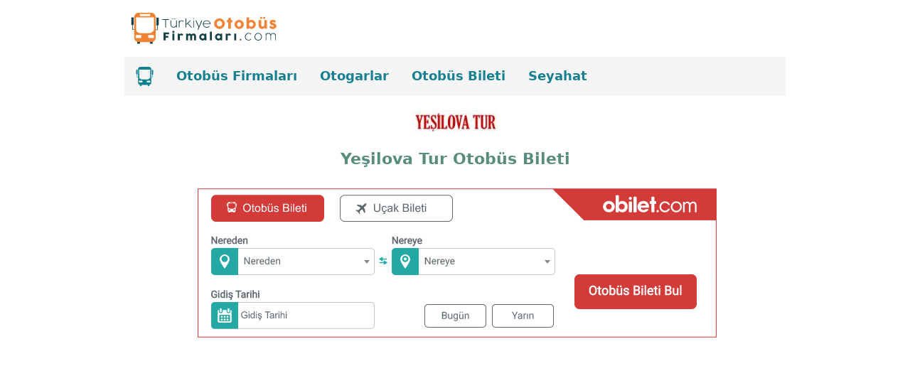

--- FILE ---
content_type: text/html
request_url: https://www.turkiyeotobusfirmalari.com/otobus-bileti/yesilova-tur.html
body_size: 3610
content:
<!doctype html>
<!--[if lt IE 7]> <html class="ie6 oldie"> <![endif]-->
<!--[if IE 7]>    <html class="ie7 oldie"> <![endif]-->
<!--[if IE 8]>    <html class="ie8 oldie"> <![endif]-->
<!--[if gt IE 8]><!--> <html lang="tr">
<!--<![endif]-->
<head>
<meta charset="utf-8">
<meta http-equiv="content-language" content="tr" />
<meta property="og:site_name" content="Türkiye Otobüs Firmaları" />
<meta name="viewport" content="width=device-width, initial-scale=1.0" />
<title>Yeşilova Tur Otobüs Bileti Sorgula | turkiyeotobusfirmalari.com</title>
<meta name="description" content="Yeşilova Tur Ucuz Otobüs Bileti Bu Sayfada! Yeşilova Tur otobüs bileti rezervasyonu yapmak için, Yeşilova Tur ucuz otobüs bileti fiyatlarını sorgula, online satın al. Yeşilova Tur Bilet Al.">
<meta name="keywords" content="yeşilova, yeşilova tur, yeşilova turizm, antalya yeşilova, yeşilova tur bilet, yeşilova tur otobüs firması, otobüs bileti, otobüs bileti fiyatları,">
<meta name="robots" content="index, follow">
<meta name="verify-v1" content="ZXbW69h6ot9JzuRxTLSep3ozR9bsC7wEiOZdirp88Fc=" />
<link rel="stylesheet" href="../_css/boilerplate.css" type="text/css">
<link rel="preload" href="../_css/styles.css" as="style" />
<link rel="stylesheet" href="../_css/styles.css" type="text/css">
<link rel="stylesheet" href="../_css/new-menu.css">
<link rel="canonical" href="https://www.turkiyeotobusfirmalari.com/otobus-bileti/yesilova-tur.html" />
<!-- 
To learn more about the conditional comments around the html tags at the top of the file:
paulirish.com/2008/conditional-stylesheets-vs-css-hacks-answer-neither/

Do the following if you're using your customized build of modernizr (http://www.modernizr.com/):
* insert the link to your js here
* remove the link below to the html5shiv
* add the "no-js" class to the html tags at the top
* you can also remove the link to respond.min.js if you included the MQ Polyfill in your modernizr build 
-->
<!--[if lt IE 9]>
<script src="http://html5shiv.googlecode.com/svn/trunk/html5.js"></script>
<![endif]-->

<!-- Google Tag Manager -->
<script defer>(function(w,d,s,l,i){w[l]=w[l]||[];w[l].push({'gtm.start':
new Date().getTime(),event:'gtm.js'});var f=d.getElementsByTagName(s)[0],
j=d.createElement(s),dl=l!='dataLayer'?'&l='+l:'';j.async=true;j.src=
'https://www.googletagmanager.com/gtm.js?id='+i+dl;f.parentNode.insertBefore(j,f);
})(window,document,'script','dataLayer','GTM-KDPNDH93');</script>
<!-- End Google Tag Manager -->
</head>
<body>
	<div class="gridContainer clearfix">
<div id="logo" class="fluid "><a href="https://www.turkiyeotobusfirmalari.com"><img fetchpriority="high" src="../images/turkiye-otobus-firmalari-logo.svg" align="left" alt="turkiyeotobusfirmalari.com" title="Türkiye Otobüs Firmaları"/></a>
	  </div>
<div class="new-menu" id="my-new-menu">
<a href="https://www.turkiyeotobusfirmalari.com" class="menu-img"><img src="../logo/otobus-menu-logo.svg" alt="türkiye otobüs firmaları" title="Türkiye Otobüs Firmaları"/></a>
  <a href="otobus-firmalari.html">Otobüs Firmaları</a>
  <a href="../otogarlar.html">Otogarlar</a>
  <a href="../otobus-bileti-al.html">Otobüs Bileti</a>
  <a href="../seyahat.html">Seyahat</a>
  <a class="icon2" onclick="myFunction(this)">
  <div class="bar1"></div>
  <div class="bar2"></div>
  <div class="bar3"></div>
</a>
</div>
		<div id="bosluk" class="fluid ">		<img fetchpriority="high" src="../logo/yesilova-tur.jpg" title="Yeşilova Tur" alt="yeşilova tur" align="center"/>
</div>
<h1 id="ob-baslik" class="fluid ">Yeşilova Tur Otobüs Bileti</h1>
<div id="bilet-widget" class="fluid "><div class="widget-pc"><iframe src="../fakeFrame/fakeLoaderBar.html" id="searchbarFrame" style="overflow:hidden" 
                        frameborder="0" width="740" height="224"
                        scrolling="no"
                  ></iframe></div>		
<div class="widget-mobil"><iframe src="../fakeFrame/fakeLoaderBox.html" id="searchboxFrame" style="overflow:hidden" 
                        frameborder="0" width="310" height="310"
                        scrolling="no"
                  ></iframe></div></div>
<div id="ust_reklam" class="fluid ">
<!-- duyarlı -->
<ins class="adsbygoogle"
     style="display:inline-block;min-width:300px;max-width:970px;width:100%;height:300px"
     data-ad-client="ca-pub-7638222008535188"
     data-ad-slot="8395801647"
     data-ad-format="auto"
     data-full-width-responsive="true"></ins>
<script type="text/javascript">
(function() {
var done = false;
var script = document.createElement('script');
script.async = true;
script.type = 'text/javascript';
script.src = '//pagead2.googlesyndication.com/pagead/js/adsbygoogle.js';
var createScript = setTimeout(
function(){
document.getElementsByTagName('HEAD').item(0).appendChild(script);
}, 3000
);
script.onreadystatechange = script.onload = function(e) {
if (!done && (!this.readyState || this.readyState == 'loaded' || this.readyState == 'complete')) {
(adsbygoogle = window.adsbygoogle || []).push({});
}
};
})();
</script></div>
<h2 id="otobus_il_baslik" class="fluid ">Yeşilova Tur İletişim</h2>
<div id="otobus-1" class="fluid "><ul>
  <li><a href="../antalya/yesilova-tur.html">Antalya</a></li>
</ul>
</div>
<div id="otobus-2" class="fluid "><ul>
  <li><a href="../burdur/yesilova-tur.html">Burdur</a></li></ul>
</div>
<div id="otobus-3" class="fluid "><ul>
  <li><a href="../denizli/yesilova-tur.html">Denizli</a></li>
</ul>
</div>

<div id="otobus_telefon_1" class="fluid ">
	<h3>Yeşilova Tur Hakkında</h3>
	<p>Burdur merkezli kurulan Yeşilova Tur, Antalya ve Denizli illerine seferler düzenleyerek faaliyet göstermektedir. Yerel bir otobüs işletmesi olmanın verdiği sorumlulukla Burdur halkına kısa mesafede yolcu taşımacılığı sektöründe hizmet vermektedir.</p>
	<h4>Yeşilova Tur Dinlenme Tesisleri</h4>
	<p>Yeşilova Tur sefer düzenlediği güzergahlar üzerinde yer alan en kaliteli, otobüs yolcularının memnun kalacağı dinlenme tesislerinde mola vermektedir.</p>
	<h4>Yeşilova Tur Otobüs Bileti Satın Al</h4>
		<p>Yeşilova Tur firmasının otobüs seferlerinden ucuz ve uygun otobüs bileti bulmak ve bu firma ile konforlu otobüslerinde keyifli bir yolculuk yapmak için otobüs sefer saatlerini, yolculuk güzergahları ve yolculuk sürelerini, otobüs özelliklerini, koltuk oturma planlarını, otobüs bileti fiyatlarını, online inceleyebilirsiniz. Yeşilova Tur otobüs biletleri internet üzerinde online satılmaktadır. Web sitemizin sayfalarının üst kısımında yer alan "<strong>Otobüs Bileti Arama</strong>" kutularını kullanarak yönlendirildiğiniz otobüs bileti satış portallarından otobüs biletinizi güvenle online satın alabilir veya rezervasyon yaptırabilirsiniz. Yeşilova Tur otobüs biletini fiziki olarak otogarlardan satın almak isterseniz, firmanın tüm ülkemizdeki otogarlarda yer alan otobüs bileti satış yazıhaneleri telefonlarına şubeler bölümünden erişebilirsiniz.
</p>
	<h4>Yeşilova Tur Otobüs Bileti Fiyatları</h4>
	<p>Yeşilova Tur güncel otobüs bileti fiyatlarını görmek için lütfen sayfamızın üst tarafında yer alan "Otobüs Bileti Arama" modülünü kullanınız. Burada kalkış ve varış yeri ile seyahat tarihi seçip "<strong>Otobüs Bileti Ara-Bul</strong>" butonuna bastığınız zaman tüm seferler otobüs bileti fiyatları ve diğer tüm bilgilerle birlikte karşılaştırıp seçmeniz için alternatifleri ile listelenecektir.
</p>
	<h4>Yeşilova Tur Otobüs Seferleri</h4>
	<p>Yeşilova Tur Burdur İlinden şehirlerarası yolcu taşımacılığı yaptığı, otobüs seferleri düzenlediği illerimiz; </p>
	<p>Antalya, Burdur, Denizli</p>
	<p><strong>Not:</strong> Yeşilova Tur otobüs firmasından tüm bu güzergahlar için online otobüs bileti satın alabilir veya otobüs bileti rezervasyonu yaptırabilirsiniz. Online ucuz otobüs bileti alma işlemini sayfalarımızda bulunan "<strong>Ucuz Otobüs Bileti Arama</strong>" kutucuğunu kullanarak yapabilirsiniz.
</p>
			</div>
	
<div id="bosluk_2" class="fluid ">&nbsp;</div>
<div id="seyahat" class="fluid "><img loading="lazy" border="0" src="../images/yesilova-tur.jpg" title="Yeşilova Tur" alt="yeşilova tur" align="right">
  <p><strong>Firma:</strong> Yeşilova Tur</p>
  <p><strong>Kuruluş Yılı:</strong> -</p>
  <p><strong>Kurucu: </strong> -</p>
  <p><strong>Şirket:</strong> Yeşilova Turizm Yolcu Taşıma Ltd.Ş</p>
  <p><strong>Adresi:</strong> Merkez Mahallesi, Alpaslan Sk. No:2, 15500 Yeşilova / Burdur</p>
  <p><strong>Merkezi:</strong> Yeşilova</p>
  <p><strong>Müşteri Hizmetleri:</strong> 0248 618 25 26 – 0248 618 11 46</p>
</div>
	
<div id="geri_linkleri" class="fluid ">
  <ul>
<li><a href="../burdur/burdur-otobus-firmalari.html">&lt;&lt; Burdur Otobüs Firmaları</a></li>
    <li><a href="../otogarlar.html">&lt;&lt; İllere Göre Otobüs Firmaları</a></li>
<li><a href="otobus-firmalari.html">&lt;&lt; Otobüs Firmaları, Otobüs Bileti</a></li>
  </ul>

  </div>
  <footer id="footer" class="fluid ">
    <p><a href="../bilgi/hakkimizda.html">Hakkımızda</a> |&nbsp; <a href="../bilgi/kullanim-kosullari.html">Kullanım Koşulları</a> |&nbsp; <a href="../bilgi/gizlilik-bildirimi.html">Gizlilik Bildirimi</a> | <a href="../bilgi/iletisim.html">İletişim</a></p>    <p>Her hakkı saklıdır. Türkiye Otobüs Firmaları © 2013 - 2026</p>
    <table border="0" cellpadding="0" width="150" cellspacing="0">
	<tr>		<td><a target="_blank" href="https://www.facebook.com/eotobusfirmalari" rel="nofollow">
		<img border="0" loading="lazy" src="../images/facebook_icon_35.png" width="35" height="35" title="Facebook" alt="Türkiye Otobüs Firmaları Facebook Sayfası"></a></td>
		<td width="20">&nbsp;</td>		<td><a target="_blank" href="https://twitter.com/TurkiyeOtobus" rel="nofollow">
		<img border="0" loading="lazy" src="../images/twitter_35.png" width="35" height="35" title="Twitter" alt="Türkiye Otobüs Firmaları Twitter Sayfası"></a>
		</td>
    <td width="20">&nbsp;</td>		<td><a target="_blank" href="https://www.instagram.com/turkiyeotobusfirmalari/" rel="nofollow">
		<img border="0" loading="lazy" src="../images/instagram-35.png" width="35" height="35" title="İnstagram" alt="turkiyeotobusfirmalari instagram"></a>
		</td>
</tr>
</table>
<p>Bu sitenin içeriği telif hakkı kanunlarıyla korunmaktadır. 
Yazılı izin alınmadan kullanılamaz.</p></footer>
<div id="sabit-reklam">
<div id="soldasabit" style="position:absolute; left:-185px; top:10px; width:160px; height:600px; z-index:1">
	<!-- eyr-sag-sabit-160x600 --> 
	<ins class="adsbygoogle" 
	style="display:inline-block;width:160px;height:600px" 
	data-ad-client="ca-pub-7638222008535188" 
	data-ad-slot="1847563646"></ins> 
	<script type="text/javascript">
(function() {
var done = false;
var script = document.createElement('script');
script.async = true;
script.type = 'text/javascript';
script.src = '//pagead2.googlesyndication.com/pagead/js/adsbygoogle.js';
var createScript = setTimeout(
function(){
document.getElementsByTagName('HEAD').item(0).appendChild(script);
}, 3000
);
script.onreadystatechange = script.onload = function(e) {
if (!done && (!this.readyState || this.readyState == 'loaded' || this.readyState == 'complete')) {
(adsbygoogle = window.adsbygoogle || []).push({});
}
};
})();
</script> 
</div>
</div>
</div>

<script src="../_scripts/respond.min.js"></script>
<script src="../_scripts/new-menu.js" defer></script>

    <!-- Global site tag (gtag.js) - Google Analytics -->
<script src="https://www.googletagmanager.com/gtag/js?id=UA-5155224-7" defer></script>
<script>
  window.dataLayer = window.dataLayer || [];
  function gtag(){dataLayer.push(arguments);}
  gtag('js', new Date());

  gtag('config', 'UA-5155224-7');
</script>


<!-- Google Tag Manager (noscript) -->
<noscript><iframe src="https://www.googletagmanager.com/ns.html?id=GTM-KDPNDH93"
height="0" width="0" style="display:none;visibility:hidden"></iframe></noscript>
<!-- End Google Tag Manager (noscript) -->
</body>
</html>


--- FILE ---
content_type: text/html; charset=utf-8
request_url: https://www.google.com/recaptcha/api2/aframe
body_size: 184
content:
<!DOCTYPE HTML><html><head><meta http-equiv="content-type" content="text/html; charset=UTF-8"></head><body><script nonce="Sn9XJvu4T32V96SST0aAsw">/** Anti-fraud and anti-abuse applications only. See google.com/recaptcha */ try{var clients={'sodar':'https://pagead2.googlesyndication.com/pagead/sodar?'};window.addEventListener("message",function(a){try{if(a.source===window.parent){var b=JSON.parse(a.data);var c=clients[b['id']];if(c){var d=document.createElement('img');d.src=c+b['params']+'&rc='+(localStorage.getItem("rc::a")?sessionStorage.getItem("rc::b"):"");window.document.body.appendChild(d);sessionStorage.setItem("rc::e",parseInt(sessionStorage.getItem("rc::e")||0)+1);localStorage.setItem("rc::h",'1769510438583');}}}catch(b){}});window.parent.postMessage("_grecaptcha_ready", "*");}catch(b){}</script></body></html>